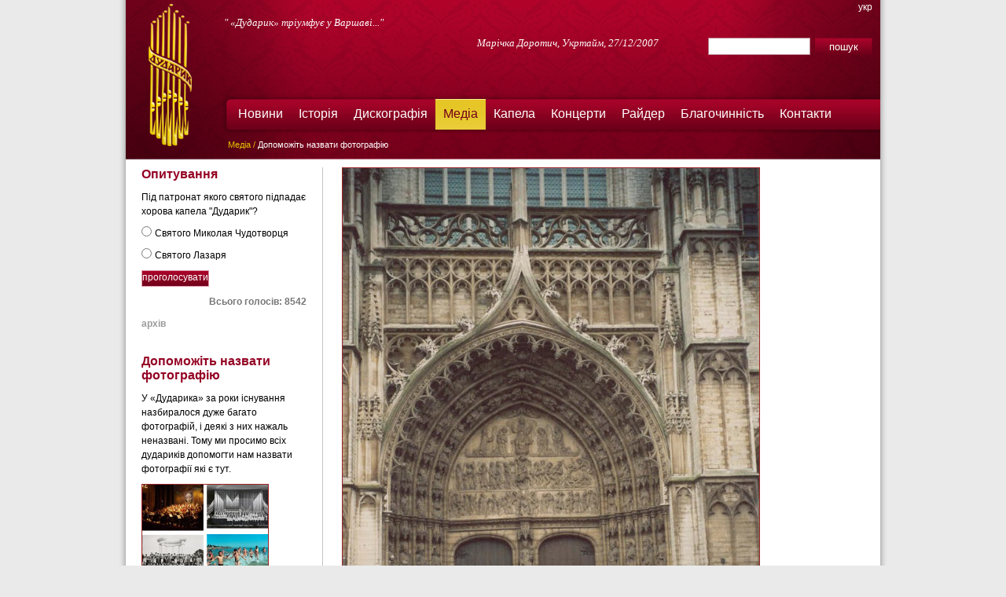

--- FILE ---
content_type: text/html
request_url: http://www.dudaryk.ua/ua/photononame/2852
body_size: 7562
content:
      
       <!DOCTYPE html PUBLIC "-//W3C//DTD XHTML 1.0 Transitional//EN"
          "http://www.w3.org/TR/xhtml1/DTD/xhtml1-transitional.dtd"><html><head><meta http-equiv="content-type" content="text/html; charset=utf-8"><meta name=generator content="phpxmlkernel 2.10.2.12"><meta name="signature" content="nonamephoto"/><link rel="SHORTCUT ICON" href="http://www.dudaryk.ua/favicon.ico"/><link rel="icon" href="http://www.dudaryk.ua/favicon.ico"/><base href="http://www.dudaryk.ua/page.php?_lang=ua&name=photononame&ArticleID=2852&"><meta http-equiv=Content-Type content="text/html; charset=utf-8"><meta name="keywords" content=""><meta name="description" content="" ><meta content="all" name="robots"><link rel="alternate" type="application/rss+xml" title="RSS 2.0" href="http://www.dudaryk.ua/rss_ua.php" ><script type="text/javascript">
      var HTTP_SITE_ROOT = 'http://www.dudaryk.ua/';
 var PAGE_LANG = 'UA';
 var PAGE_NAME = '';
 </script><link rel="stylesheet" href="http://www.dudaryk.ua/css/reset.css" type="text/css" ><link rel="stylesheet" href="http://www.dudaryk.ua/css/grid.css" type="text/css" ><link rel="stylesheet" href="http://www.dudaryk.ua/css/menues.css" type="text/css" ><link rel="stylesheet" href="http://www.dudaryk.ua/css/content.css" type="text/css" ><link rel="stylesheet" href="http://www.dudaryk.ua/css/style.css" type="text/css" ><title></title><!-- hs --> <script type="text/javascript" language="javascript" src="http://www.dudaryk.ua/scripts/yui/yahoo-dom-event/yahoo-dom-event.js"></script>  <script type="text/javascript" language="javascript" src="http://www.dudaryk.ua/scripts/yui/get/get-min.js"></script> <!-- hs -->    
     <script type="text/javascript" language="javascript">
/// <reference path="yui/yahoo-dom-event/yahoo-dom-event.js" />
/// <reference path="yui/get/get.js" />
/*
var sConfig = {
'yahoo':
{
path: '',
requires: []
},
'dom':
{
path: '',
requires: ['yahoo']
},
'event':
{
path: '',
requires: ['yahoo']
}
};
*/
var Script_Loader = function(config, loaded) {
    var self = this;
    this.config = config;
    this.scripts = {};
    this.quee = [];
    var connection = null;
    var loadNext = function() {
        var shift = function() {
            self.quee.splice(0, 1);
            connection = null;
            loadNext();
        };
        if (self.documentReady && !connection) {
            if (self.quee.length > 0) {
                var next = self.quee[0];
                var itempath = next.config.path;
                if (!(itempath.match("http://"))) {
                  itempath = self.httproot + itempath;
                }
                if (itempath.match(".css")) {
                connection = YAHOO.util.Get.css(itempath, {
                    onSuccess: function() { next.successEvent.fire(); shift(); },
                    onFailure: function() { next.failureEvent.fire(); shift(); },
                    onTimeout: function() { next.failureEvent.fire(); shift(); }
                })
                } else {
                connection = YAHOO.util.Get.script(itempath, {
                    onSuccess: function() { next.successEvent.fire(); shift(); },
                    onFailure: function() { next.failureEvent.fire(); shift(); },
                    onTimeout: function() { next.failureEvent.fire(); shift(); }
                });
                }
            }
        }
    };
    this.addToQuee = function(script) {
        if (!script.loaded) {
            for (var i = 0; i < this.quee.length; i++)
                if (this.quee[i] == script)
                return;
            self.quee.push(script);
            if (self.quee.length == 1)
                loadNext();
            script.onSuccess(loadNext);
            script.onFailure(loadNext);
        }
    };
    this.requireScript = function(name) {
        var script = this.scripts[name];
        if (script)
            return script;
        script = new JScript(this, name);
        this.scripts[name] = script;
        return script;
    };
    this.requireScripts = function(list, _success, _failure) {
        var requires = [];
        var fail = false;
        var loaded = false;
        var __success = function() {
            if (!loaded) {
                for (var i = 0; i < requires.length; i++)
                    if (!requires[i].loaded || requires[i].wrong)
                    return;
                loaded = true;
                _success();
            }
        };
        var __failure = function() {
            if (!fail) {
                fail = true;
                _failure();
            }
        };
        for (var i = 0; i < list.length; i++)
            requires.push(this.requireScript(list[i]));
        if (_success)
            for (var i = 0; i < requires.length; i++)
            requires[i].onSuccess(__success);
        if (_failure)
            for (var i = 0; i < requires.length; i++)
            requires[i].onFailure(__failure);
        if (!fail)
            __success();
    }
    for (var i = 0; i < loaded.length; i++) {
        var script = loaded[i];
        if (!this.scripts[script])
            this.scripts[script] = new JScript(self, script, true);
    }
    /*   DocumentReady begin */
    var documentReadyEvent = new YAHOO.util.CustomEvent('documentReady');
    documentReadyEvent.subscribe(loadNext);
    this.documentReady = false;
    this.onDocumentReady = function(callback) {
        if (this.documentReady)
            return callback();
        else
            documentReadyEvent.subscribe(callback);
    };
    var ready = function() {
        if (!self.documentReady) {
            self.documentReady = true;
            documentReadyEvent.fire();
        }
    };
    YAHOO.util.Event.onDOMReady(function() {

        if (document.all && navigator.userAgent.indexOf("Opera") == -1){
            var d = window.document;
            (function() {
                try {
                    d.documentElement.doScroll('left');
                } catch (e) {
                    setTimeout(arguments.callee, 50);
                    return;
                }
                ready();
            })();
        } else {
            ready();
       }     
    });
    /*   DocumentReady end */
};

function JScript(ScriptLoader, name, loaded, requires) {
    var self = this;
    this.name = name;
    this.loaded = loaded;
    this.wrong = false;
    if (name.indexOf('http://') == 0)
        this.config = { path: name, requires: requires || [] };
    else
        this.config = ScriptLoader.config[name];
    this.successEvent = new YAHOO.util.CustomEvent("success");
    this.failureEvent = new YAHOO.util.CustomEvent("failure");
    this.successEvent.subscribe(function() { self.loaded = true; });
    this.failureEvent.subscribe(function() { self.wrong = true; });
    this.onSuccess = function(callback) {
        if (this.loaded)
            callback();
        else
            this.successEvent.subscribe(callback);
    }
    this.onFailure = function(callback) {
        if (this.wrong)
            callback();
        else
            this.failureEvent.subscribe(callback);
    };

    var ready = function() {
        if (!self.loaded)
            ScriptLoader.addToQuee(self);
    };
    var fail = function() {
        if (!self.wrong) {
            self.wrong = true;
            self.failureEvent.fire();
        }
    };
    if (!loaded)
        ScriptLoader.requireScripts(this.config.requires, ready, fail);
}

    Script_Loader.prototype.httproot = 'http://www.dudaryk.ua/';
var ScriptConfig = {
'tiny2': {path:'admin/scripts/tiny2/tiny_mce.js', requires: []}
,'yuiloader-dom-event': {path:'scripts/yui/yuiloader-dom-event/yuiloader-dom-event.js', requires: []}
,'yuiloader': {path:'scripts/yui/yuiloader/yuiloader.js', requires: []}
,'yahoo': {path:'scripts/yui/yahoo/yahoo-min.js', requires: []}
,'dom': {path:'scripts/yui/dom/dom-min.js', requires: []}
,'yahoo-dom-event': {path:'scripts/yui/yahoo-dom-event/yahoo-dom-event.js', requires: []}
,'event': {path:'scripts/yui/event/event-min.js', requires: []}
,'element': {path:'scripts/yui/element/element-min.js', requires: ['yahoo','dom','event']}
,'get': {path:'scripts/yui/get/get-min.js', requires: []}
,'datasource': {path:'scripts/yui/datasource/datasource-min.js', requires: ['connection']}
,'connection': {path:'scripts/yui/connection/connection-min.js', requires: []}
,'autocomplete': {path:'scripts/yui/autocomplete/autocomplete.js', requires: ['autocomplete_css']}
,'tabview': {path:'scripts/yui/tabview/tabview-min.js', requires: ['yahoo-dom-event','connection','element','tabview_css','tabview-skin_css']}
,'treeview': {path:'scripts/yui/treeview/treeview-min.js', requires: []}
,'paginator': {path:'scripts/yui/paginator/paginator-min.js', requires: []}
,'datatable': {path:'scripts/yui/datatable/datatable.js', requires: ['yahoo-dom-event','element','datasource','paginator']}
,'json': {path:'scripts/yui/json/json-min.js', requires: []}
,'dragdrop': {path:'scripts/yui/dragdrop/dragdrop-min.js', requires: []}
,'button': {path:'scripts/yui/button/button-min.js', requires: ['button_css','element']}
,'container': {path:'scripts/yui/container/container-min.js', requires: []}
,'calendar': {path:'scripts/yui/calendar/calendar-min.js', requires: ['calendar_css']}
,'cookie': {path:'scripts/yui/cookie/cookie-min.js', requires: []}
,'uploader': {path:'scripts/yui/uploader/uploader-min-fixed.js', requires: ['element']}
,'animation': {path:'scripts/yui/animation/animation-min.js', requires: []}
,'carousel': {path:'scripts/yui/carousel/carousel-min.js', requires: []}
,'menu': {path:'scripts/yui/menu/menu-min.js', requires: ['menu_css','yahoo-dom-event','container_core']}
,'menu_css': {path:'scripts/yui/menu/assets/skins/sam/menu.css', requires: []}
,'container_core': {path:'scripts/yui/container/container_core-min.js', requires: ['yahoo-dom-event']}
,'autocomplete_css': {path:'scripts/yui/autocomplete/assets/skins/sam/autocomplete.css', requires: []}
,'colorpicker_css': {path:'scripts/yui/colorpicker/assets/skins/sam/colorpicker.css', requires: []}
,'fonts_css': {path:'scripts/yui/fonts/fonts-min.css', requires: []}
,'container_css': {path:'scripts/yui/container/assets/skins/sam/container.css', requires: []}
,'tabview_css': {path:'scripts/yui/tabview/assets/skins/sam/tabview.css', requires: []}
,'tabview-skin_css': {path:'scripts/yui/tabview/assets/skins/sam/tabview-skin.css', requires: []}
,'button_css': {path:'scripts/yui/button/assets/skins/sam/button.css', requires: []}
,'calendar_css': {path:'scripts/yui/calendar/assets/skins/sam/calendar.css', requires: []}
,'e-calendar_css': {path:'css/e-calendar.css', requires: []}
,'uploader_css': {path:'styles/uploader.css', requires: []}
,'carousel_css': {path:'scripts/yui/carousel/assets/skins/sam/carousel.css', requires: []}
,'datatable-edesign-fix': {path:'scripts/datatable-edesign-fix.js', requires: ['datatable','json']}
,'e-polls': {path:'scripts/e-polls.js', requires: ['yahoo-dom-event','connection']}
,'e-calendar': {path:'scripts/e-calendar.js?v=2', requires: ['yahoo-dom-event','dragdrop','element','button','container','calendar']}
,'imbrowser': {path:'scripts/imbrowser.js', requires: []}
,'single_uploader': {path:'scripts/single_uploader.js', requires: ['element','json','connection','cookie','uploader','imbrowser','uploader_css']}
,'e-uploader': {path:'scripts/e-uploader.js', requires: ['uploader','connection','cookie','datatable','uploader_css']}
,'e-json': {path:'scripts/json.js', requires: []}
,'e-template': {path:'scripts/e-template.js', requires: []}
,'e-popupcarousel': {path:'scripts/e-popupcarousel.js', requires: ['yahoo-dom-event','element','connection','element','button','dragdrop','container','animation','carousel','container_css','carousel_css']}
,'e-yqlquery': {path:'scripts/e-yqlquery.js?v=3', requires: ['get']}
,'combosuggest': {path:'scripts/combosuggest.js', requires: []}
,'sitemenu': {path:'scripts/sitemenu.js', requires: ['yahoo','dom','event','connection','element','treeview','animation']}
,'jquery': {path:'scripts/jquery-1.3.2.min.js', requires: []}
,'jq-lightbox': {path:'scripts/jquery.lightbox-0.5.pack.js', requires: ['jquery','jq-lightbox_css']}
,'jq-lightbox_css': {path:'css/jquery.lightbox-0.5.css', requires: []}
};
var ScriptLoader = new Script_Loader(ScriptConfig, ['yahoo','yahoo-dom-event','yahoo','dom','event','get','connection','e-polls']);

     </script>
      <script type="text/javascript" language="javascript" src="http://www.dudaryk.ua/scripts/yui/connection/connection-min.js"></script>  <script type="text/javascript" language="javascript" src="http://www.dudaryk.ua/scripts/e-polls.js"></script> <style type="text/css" id=styleoverrides></style></head><body class=yui-skin-sam><div
 id="allWrap" class=" twocol"
 ><div id=topWrap><div class=inside><div class=logoWrap><a href="http://www.dudaryk.ua/index.php?" 
 ><img src="im/logo.png" alt="На Головну" border="0"></a></div><div class=searchWrap><div class=langmenu><a href="http://www.dudaryk.ua/" 
 class="act">укр</a></div><form action="http://www.dudaryk.ua/ua/search" method="post"><input class="sbmt" type="submit" value="пошук"><input name=criteria class=sword type=text></form></div><div class=quotation><p>" &laquo;Дударик&raquo; тріумфує у Варшаві..."</p>
<p style="text-align: right;">Марічка Доротич, Укртайм, 27/12/2007</p></div><div class=topMenu><ul id=eltopMenu><li
 id="m18"
 ><a href="http://www.dudaryk.ua/ua/news" 
 target="_self" >Новини</a><ul
 id="m18s"
 ><li><a href="http://www.dudaryk.ua/ua/novyny_ekum_bratstva" 
 target="_self" >Екуменічні новини</a></li><li><a href="http://www.dudaryk.ua/ua/newsarchieve" 
 target="_self" >Архів новин</a></li><li><a href="http://www.dudaryk.ua/ua/projects" 
 target="_self" >Поточні проекти</a></li></ul></li><li
 id="m2"
 ><a href="http://www.dudaryk.ua/ua/history" 
 target="_self" >Історія</a><ul
 id="m2s"
 ><li><a href="http://www.dudaryk.ua/ua/dudaryk_press_release" 
 target="_self" >Прес-реліз &quot;Дударика&quot;</a></li><li><a href="http://www.dudaryk.ua/ua/history_in_dates" 
 target="_self" >Історія в датах</a></li></ul></li><li
 id="m10"
 ><a href="http://www.dudaryk.ua/ua/discography" 
 target="_self" >Дискографія</a></li><li
 id="m22"
  class="act"><a href="http://www.dudaryk.ua/ua/media" 
 target="_self" >Медіа</a><ul
 id="m22s"
 ><li><a href="http://www.dudaryk.ua/ua/video" 
 target="_self" >Відео</a></li><li><a href="http://www.dudaryk.ua/ua/audio" 
 target="_self" >Аудіо</a></li><li><a href="http://www.dudaryk.ua/ua/photo" 
 target="_self" >Фотогалерея</a></li><li class="act"><a href="http://www.dudaryk.ua/ua/photononame" 
 target="_self" >Допоможіть назвати фотографію</a></li></ul></li><li
 id="m26"
 ><a href="http://www.dudaryk.ua/ua/capella" 
 target="_self" >Капела</a><ul
 id="m26s"
 ><li><a href="http://www.dudaryk.ua/ua/zasnovnyk" 
 target="_self" >Засновник</a></li><li><a href="http://www.dudaryk.ua/ua/singers" 
 target="_self" >Співаки</a></li><li><a href="http://www.dudaryk.ua/ua/workers" 
 target="_self" >Працівники</a></li></ul></li><li
 id="m27"
 ><a href="http://www.dudaryk.ua/ua/concertactivity" 
 target="_self" >Концерти</a><ul
 id="m27s"
 ><li><a href="http://www.dudaryk.ua/ua/afisha" 
 target="_self" >Афіша</a></li><li><a href="http://www.dudaryk.ua/ua/repertuare" 
 target="_self" >Репертуар</a></li><li><a href="http://www.dudaryk.ua/ua/plan2010" 
 target="_self" >Репертуарний план за 2010-й рік</a></li><li><a href="http://www.dudaryk.ua/ua/plan2011" 
 target="_self" >Репертуарний план за 2011-й рік</a></li></ul></li><li
 id="m15"
 ><a href="http://www.dudaryk.ua/ua/raider" 
 target="_self" >Райдер</a></li><li
 id="m13"
 ><a href="http://www.dudaryk.ua/ua/blagochynnist" 
 target="_self" >Благочинність</a><ul
 id="m13s"
 ><li><a href="http://www.dudaryk.ua/ua/concert-u-vas" 
 target="_self" >Концерт капели «Дударик» у Вас</a></li><li><a href="http://www.dudaryk.ua/ua/be-friend" 
 target="_self" >Cтаньте другом капели</a></li><li><a href="http://www.dudaryk.ua/ua/stypendiaty" 
 target="_self" >Підтримай степендіанта «Дударика»</a></li><li><a href="http://www.dudaryk.ua/ua/pozhertva" 
 target="_self" >Зробіть пожертву</a></li><li><a href="http://www.dudaryk.ua/ua/Finansuvannya" 
 target="_self" >Фінансування пам'ятника Л.О.Чайківській та фотоальбому &quot;Дударика&quot;</a></li></ul></li><li
 id="m14"
 ><a href="http://www.dudaryk.ua/ua/contacts" 
 target="_self" >Контакти</a></li></ul></div><div class=topMenuLeft></div><script language=JavaScript type="text/javascript">
             ScriptLoader.onDocumentReady(function(){
               var Dom = YAHOO.util.Dom;
               var Region = YAHOO.util.Region;
               var Event = YAHOO.util.Event;
            
               
               WrapLeft = 0;
               
               
               var menuels = Dom.getChildren("eltopMenu");        
                              
               Dom.batch(menuels, function(el){
               
                 var r= Region.getRegion(el);
                 
                 Dom.setStyle(el.id+'s', 'left',r.left - WrapLeft);
                 
                 
               });

             });
          </script><div class=breadcrumbs><a href="http://www.dudaryk.ua/ua/media" 
 >Медіа</a>&nbsp;/&nbsp;<a href="http://www.dudaryk.ua/ua/photononame" 
  class="last" >Допоможіть назвати фотографію</a></div></div></div><div id=contentWrap><div class=clearer></div><div class=leftCol><div class="contentItem poll"><h2>Опитування</h2><div id="pollsid_32"><form action=poll-vote.php method=post id=pollform>     <input type="hidden" id="PollID" name="PollID" value="32"><div class=checkbox_list><p class='font_black'>Під патронат якого святого підпадає хорова капела &quot;Дударик&quot;?</p><div id=pollerrorid></div><script type="text/javascript">
              function polloption_sh(value){
 var a;
 if (a=document.getElementById('polloption_area'))
 document.getElementById('polloption_area').style.display = value;
 }
 </script><p class="checkbox">
     <input class="rbttn" type="radio" name="polloption" value="280"  onClick="polloption_sh('none');"  onClick="polloption_sh('none');" >Святого Миколая Чудотворця</p><p class="checkbox">
     <input class="rbttn" type="radio" name="polloption" value="281"  onClick="polloption_sh('block');"  onClick="polloption_sh('block');" >Святого Лазаря<textarea rows="2" cols="19" style="display:none" name="polloption_area" class="pollarea" id="polloption_area"></textarea></p><p class='submitRow'><input id="pollSubmit_32" type="button" class="submitButton vote" value="проголосувати"></p><p class='font_grey' id='pollVotes' align='right'>Всього голосів: 8542</p></div></form></div><p class='submitRow'><a href="http://www.dudaryk.ua/ua/poll_archieve" 
 >архів</a></p></div><div class=contentItem><h2>Допоможіть назвати фотографію</h2><p>У &laquo;Дударика&raquo; за роки існування назбиралося дуже багато фотографій, і деякі з них нажаль неназвані. Тому ми просимо всіх дудариків допомогти нам назвати фотографії які є тут.</p>
<p><a href="ua/photononame"><img src="php_uploads/images/contentfileimages/ContentFileImages_38_dopomozhit_nazvaty_foto.jpg" border="0" alt="dopomozhit_nazvaty_foto.jpg" title="dopomozhit_nazvaty_foto.jpg" width="160" height="114" /></a></p>
<p>Назви фото можете залишати у вигляді коментарів під ними.</p></div><div class="contentItem internetContacts"><h2>Дударик в Інтернеті</h2><a href="http://www.youtube.com/dudaryklviv"><img src="php_uploads/images/extlinks/LinkImage_3.gif" /><span>YouTube</span></a><a href="http://picasaweb.google.com/Dudaryk.Lviv"><img src="php_uploads/images/extlinks/LinkImage_2.gif" /><span>Picasa</span></a><a href="http://vkontakte.ru/club1608711"><img src="php_uploads/images/extlinks/LinkImage_7.gif" /><span>вконтакте</span></a><a href="http://www.panoramio.com/user/3734920"><img src="php_uploads/images/extlinks/LinkImage_8.gif" /><span>panoramio</span></a><a href="https://www.facebook.com/dudaryk.admin"><img src="php_uploads/images/extlinks/LinkImage_4.gif" /><span>facebook</span></a><a href="http://www.panoramio.com/map/?user=3734920"><img src="php_uploads/images/extlinks/LinkImage_5.gif" /><span>googlemaps</span></a><a href="http://twitter.com"><img src="php_uploads/images/extlinks/LinkImage_1.gif" /><span>twitter</span></a></div></div><div class=midCol><div
 class="contentItem "
 ><p><a href="http://lh3.ggpht.com/-qWJrNsCSDVE/S59CFhf5dII/AAAAAAAAFGI/1NM2GpntIJ8/s800/%25D0%25BC%25D0%25BE%25D0%25B6%25D0%25B5%2520%25D0%2592%25D1%2596%25D0%25B4%25D0%25B5%25D0%25BD%25D1%258C%2520%25D0%2590%25D0%25B2%25D1%2581%25D1%2582%25D1%2580%25D1%2596%25D1%258F" 
 ><img src="http://lh3.ggpht.com/-qWJrNsCSDVE/S59CFhf5dII/AAAAAAAAFGI/1NM2GpntIJ8/s800/%25D0%25BC%25D0%25BE%25D0%25B6%25D0%25B5%2520%25D0%2592%25D1%2596%25D0%25B4%25D0%25B5%25D0%25BD%25D1%258C%2520%25D0%2590%25D0%25B2%25D1%2581%25D1%2582%25D1%2580%25D1%2596%25D1%258F" alt="" 
 class="photo_thumb"
 ></a></p><div class=commentForm id=div_comment><h3>Додати коментар</h3><script type="text/javascript" language=javascript>
      appconfig = {
         cflang   : '',
 siteroot : "http://www.dudaryk.ua/",
 methodname : 'addcomment',
 

 
 params : 
 { 
 CommentAuthor:{required:false}
 ,user_comment:{required:false}
 ,confirm:{required:false}
 
 } 
 ,
 
 
 appform : 'appform' 
 };
 </script><form name=commentform id=commentform action=addcomment.php method=POST onsubmit=""><input type=hidden name=icf value=y>     <input type="hidden" name="ArticleID" value="2852">
     <input type="hidden" name="date" value="">
     <input type="hidden" name="ip" value=""><table class=ctrlsholder><col class=labelcoldef><col class=datacoldef><col class=errorcoldef><tr><td class=labelcol>Ім'я</td><td class=datacol>
     <input type="text" name="CommentAuthor" value="" ></td><td class=errorcol><span class=error><span id=CommentAuthor_error class=errorcoldef></span></span></td></tr><tr><td class=labelcol>Коментар</td><td class=datacol>
      <textarea id="user_comment" name="user_comment" cols="60" rows="10" ></textarea></td><td class=errorcol><span class=error><span id=user_comment_error class=errorcoldef></span></span></td></tr><tr><td class=labelcol>Код</td><td class=datacol><img class="captchaimg" src="[data-uri]" style="behavior:url(./css/base64IEFix.htc);" decoder="./base64.php">     <input type="text" name="confirm" id="confirm" value="" ></td><td class=errorcol><span class=error><span id=confirm_error class=errorcoldef></span></span></td></tr><tr class=srow><td>&nbsp;</td><td><input type="button" name="b" value="Додати" id="commentSubmit" class="sbttn"></td><td>&nbsp;</td></tr></table></form></div><div id=newscomments class=commentF><h3>Коментарі<span>
 (0)
 </span></h3><a name=comments></a><div id=commentsid></div><div class=paginator></div></div></div></div><div class=clearer></div></div><div class=push></div></div><div id=footer><div class=footRight><a href="http://www.dudaryk.ua/ua/news" 
 target="_self" >Новини</a>&nbsp;|&nbsp;<a href="http://www.dudaryk.ua/ua/contacts" 
 target="_self" >Контакти</a>&nbsp;|&nbsp;<a href="http://www.dudaryk.ua/ua/search" 
 target="_self" >Пошук</a>&nbsp;|&nbsp;<a href="http://www.dudaryk.ua/ua/sitemap" 
 target="_self" >Мапа сайту</a><span>Розроблено в <a href="http://www.e-design.com.ua/" target=_blank>e-design</a></span></div><div class=disclaimer>
 ©&nbsp;1971-2026,&nbsp;Усі права застережено.</div></div><script type="text/javascript">
         var gaJsHost = (("https:" == document.location.protocol) ? "https://ssl." : "http://www.");
         document.write(unescape("%3Cscript src='" + gaJsHost + "google-analytics.com/ga.js' type='text/javascript'%3E%3C/script%3E"));
       </script><script type="text/javascript">
         if (typeof(_gat) != "undefined") {
            var pageTracker = _gat._getTracker("UA-15534573-1");
 pageTracker._trackPageview();
 }
 </script></body></html>